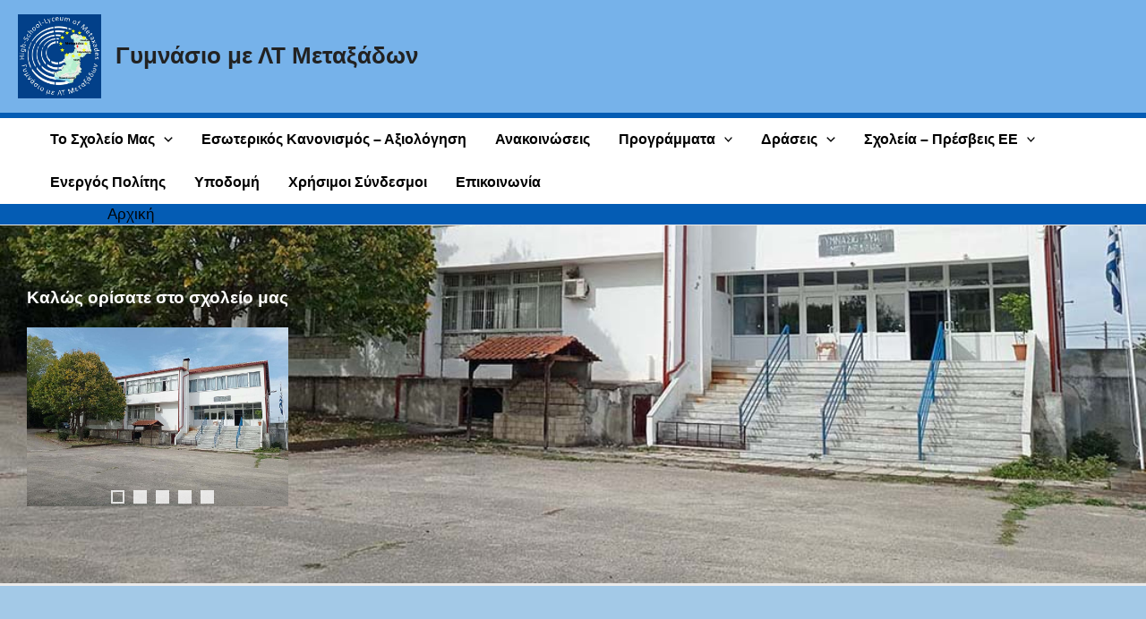

--- FILE ---
content_type: text/html; charset=UTF-8
request_url: https://hmerologio.gr/iframe/cal
body_size: 796
content:
<!DOCTYPE html>
<html class="widget" lang="el">
	<head>
		<meta charset="utf-8">
		<title>Ημερολογιο 2026 - Ιανουάριος</title>
		<meta name="keywords" content="ημερολογιο, 2026" />
		<meta name="description" content="Περιεχει το ημερολογιο του ετους 2026. Για τον μηνα: Ιανουάριος" />
		<link rel="canonical" href="https://hmerologio.gr/" />
		<link rel="stylesheet" href="/styles.css" type="text/css" media="screen, projection, print" />
	</head>
	<body id="wrapper" class="widget">
		<div class="cal_month"><table>

<tr>
<th colspan="7"><a class="month_link" href="/2026/1/ianouariou-2026">Ιανουάριος 2026</a></th>

</tr>

<tr>
<td>Δε</td><td>Τρ</td><td>Τε</td><td>Πε</td><td>Πα</td><td>Σα</td><td>Κυ</td>
</tr>

<tr>
<td data-day="-2">&nbsp;</td><td data-day="-1">&nbsp;</td><td data-day="0">&nbsp;</td><td data-day="1">1</td><td data-day="2">2</td><td data-day="3">3</td><td data-day="4">4</td>
</tr>

<tr>
<td data-day="5">5</td><td data-day="6">6</td><td data-day="7">7</td><td data-day="8">8</td><td data-day="9">9</td><td data-day="10">10</td><td data-day="11">11</td>
</tr>

<tr>
<td data-day="12">12</td><td data-day="13">13</td><td data-day="14">14</td><td data-day="15">15</td><td data-day="16">16</td><td data-day="17">17</td><td data-day="18">18</td>
</tr>

<tr>
<td data-day="19">19</td><td data-day="20">20</td><td data-day="21">21</td><td data-day="22">22</td><td data-day="23">23</td><td data-day="24">24</td><td data-day="25">25</td>
</tr>

<tr>
<td data-day="26">26</td><td data-day="27">27</td><td data-day="28">28</td><td data-day="29">29</td><td data-day="30" class="today"><i>30</i></td><td data-day="31">31</td><td data-day="32">&nbsp;</td>
</tr>

</table></div>		<script type="text/javascript">
			document.addEventListener("DOMContentLoaded", function() {
				var headLink = document.querySelector('.widget a.month_link');
				headLink.target = "_blank";
			});
		</script>
		<style>@import url('//fonts.googleapis.com/css?family=Noto+Sans:400,700&subset=greek');</style>
	</body>
</html>
